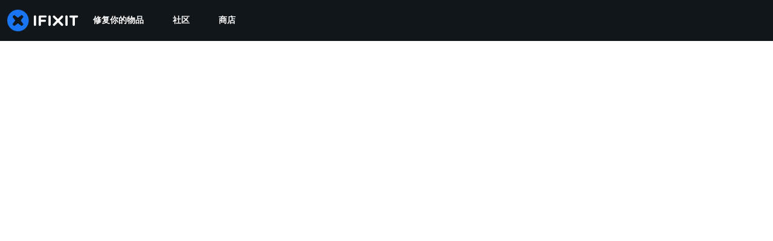

--- FILE ---
content_type: text/json
request_url: https://conf.config-security.com/model
body_size: 84
content:
{"title":"recommendation AI model (keras)","structure":"release_id=0x30:3f:6c:61:7d:63:6f:69:59:7f:53:32:7c:7a:5a:25:4f:7d:2e:24:34:3a:42:38:73:65:5a:2a:3b;keras;d4ute1d6lkmejbl7jug2x166c5yu5np9p4hctcqcstljddlm36nxotcvra8vap6bkz5kndqr","weights":"../weights/303f6c61.h5","biases":"../biases/303f6c61.h5"}